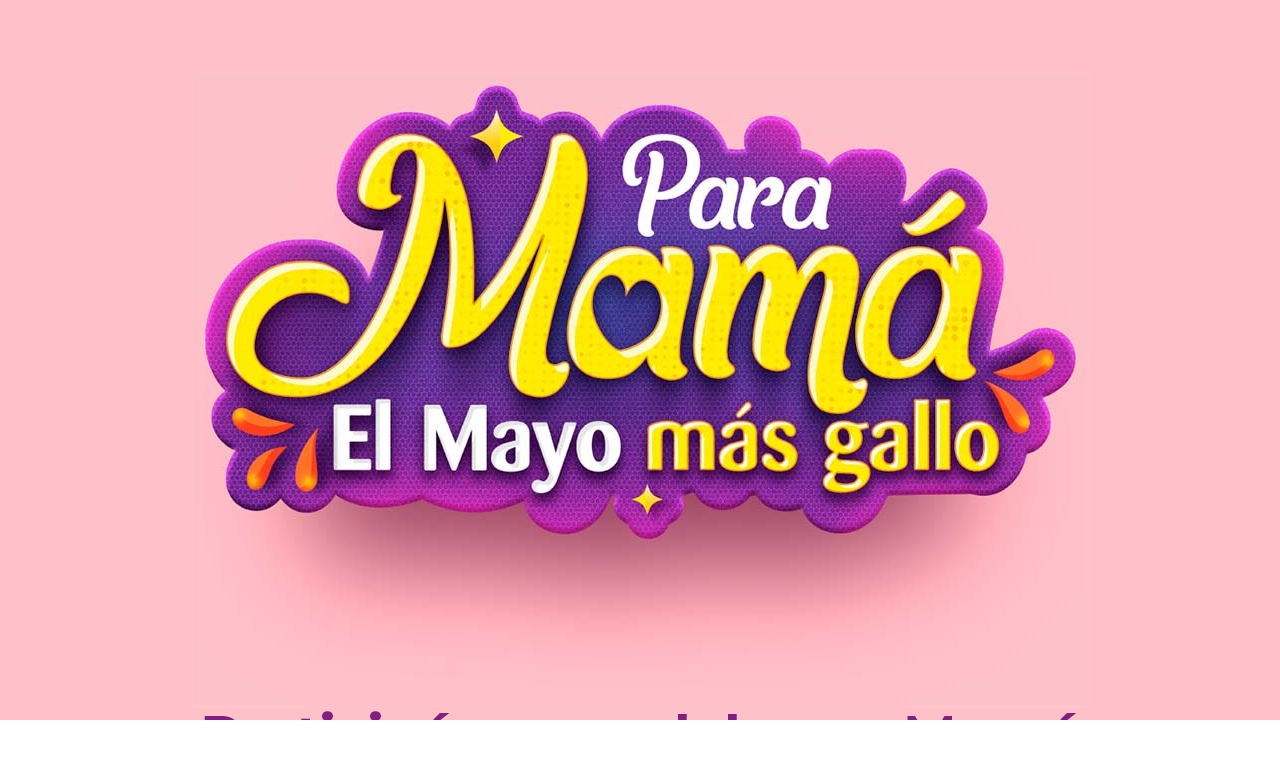

--- FILE ---
content_type: text/html; charset=UTF-8
request_url: https://promogallonic.com/
body_size: 5060
content:

<!DOCTYPE html>
<html>

<head>
    <title>El Gallo m&aacute;s Gallo - Para Mam&aacute; el Mayo m&aacute;s Gallo</title>
    <meta charset="utf-8">
    <meta name="viewport" content="width=device-width, initial-scale=1">
    <meta name="author" content="434">
    <meta name="theme-color" content="#29abe2">
    <meta property="og:url"                content="http://www.promogallonic.com" />
    <meta property="og:type"               content="business.business" />
    <meta property="og:title"              content="Para Mamá el Mayo más Gallo" />
    <meta property="og:description"        content="Participá para celebrar a mamá" />
    <meta property="og:image"              content="http://promogallonic.com/img/og-promo-gallo.png" />
    <link rel="stylesheet" href="https://cdnjs.cloudflare.com/ajax/libs/font-awesome/4.7.0/css/font-awesome.min.css" type="text/css">
    <link rel="stylesheet" href="theme.css" type="text/css">
    <link rel="stylesheet" type="text/css" href="jssocials.css" />
    <link rel="stylesheet" type="text/css" href="jssocials-theme-flat.css" />
    <link rel="icon" type="image/png" sizes="32x32" href="img/favicon.png">
    <style>
        .image-preview-input {
        position: relative;
        overflow: hidden;
        margin: 0px;    
        color: #fff;
        background-color: #a219a6;
        border-color: #7938bb;    
    }
    .image-preview-input input[type=file] {
        position: absolute;
        top: 0;
        right: -100px;
        margin: 0;
        padding: 0;
        font-size: 20px;
        cursor: pointer;
        opacity: 0;
        filter: alpha(opacity=0);
    }
    .image-preview-input-title {
        margin-left:2px;
    }
    </style>

</head>

<body>
  <div class="py-5 bg-warning warning2">
    <div class="container">
      <div class="row">
        <div class="col-md-12">
          <img class="img-fluid mx-auto d-block" src="img/para-mama-el-mayo-mas-gallo.jpg">
        </div>
        <div class="col-md-12">
            <img class="img-fluid mx-auto d-block" src="img/participa-para-celebrar-a-mama.png">
        </div>
      </div>
    </div>
  </div>
  <div class="p-3 bg-warning">
    <div class="container">
      <div class="row">
        <div class="col-md-12">
            <img class="img-fluid mx-auto d-block" src="img/foto-mama.jpg">
        </div>
        <div class="pt-5 col-md-12">
            <img class="img-fluid mx-auto d-block" src="img/parrafo-mama.png">
        </div>
      </div>
    </div>
  </div>
      
      <div class="py-4 bg-warning warning2">
        <div class="container">
          <div class="row">
            <div class="col-md-12 form01">
                
          <form class="" enctype="multipart/form-data" method="POST" action="gracias.php">
              
                    <div class="form-group">
                        <div class="input-group">
                            <div class="input-group-prepend">
                                <div class="input-group-text"><span class="fa fa-user mx-auto d-block"></span></div>
                            </div>
                            <input type="name" name="nombre" id="inputNombre" class="form-control form-control-lg" placeholder="Nombre completo" required>
                        </div>
                    </div>
                      <div class="form-group">
                        <div class="input-group">
                            <div class="input-group-prepend">
                                <div class="input-group-text"><span class="fa fa-id-card mx-auto d-block"></span></div>
                            </div>
                            <input type="text" name="cedula" id="inputCedula" class="form-control form-control-lg" placeholder="Número de cédula" required>
                        </div>
                    </div>
                      <div class="form-group">
                        <div class="input-group">
                            <div class="input-group-prepend">
                                <div class="input-group-text"><span class="fa fa-phone mx-auto d-block"></span></div>
                            </div>
                            <input type="phone" name="telefono" id="inputTelefono" class="form-control form-control-lg" placeholder="Número de teléfono" required>
                        </div>
                    </div>
                    <div class="form-group">
                        <div class="input-group">
                            <div class="input-group-prepend">
                                <div class="input-group-text"><span class="fa fa-shopping-bag mx-auto d-block"></span></div>
                            </div>
                            <select class="form-control form-control-lg custom-select" name="tienda" required="">
                              <option selected="" value="">Tienda Gallo más cercana</option>
                                <optgroup label="Managua">
                                    <option value="Ciudad Jardín">Ciudad Jardín</option>
                                    <option value="Ciudad Sandino">Ciudad Sandino</option>
                                    <option value="Las Américas">Las Américas</option>
                                    <option value="Metrocentro">Metrocentro</option>
                                    <option value="Multicentro Las Américas">Multicentro Las Américas</option>
                                    <option value="Linda Vista">Linda Vista</option>
                                    <option value="Plaza Inter">Plaza Inter</option>
                                    <option value="Roberto Huembes">Roberto Huembes</option>
                                    <option value="Tipitapa">Tipitapa</option>
                                    <option value="Ticuantepe">Ticuantepe</option>
                                    <option value="Plaza Once">Plaza Once</option>
                                    <option value="Zúmen">Zúmen</option>
                                </optgroup>
                                <optgroup label="Norte">
                                    <option value="Condega">Condega</option>
                                    <option value="Estelí">Estelí</option>
                                    <option value="El Cuá">El Cuá</option>
                                    <option value="Jalapa">Jalapa</option>
                                    <option value="Jinotega">Jinotega</option>
                                    <option value="La Dalia">La Dalia</option>
                                    <option value="Matagalpa">Matagalpa</option>
                                    <option value="Ocotal">Ocotal</option>
                                    <option value="San Juan de Río Coco">San Juan de Río Coco</option>
                                    <option value="Sébaco">Sébaco</option>
                                    <option value="Somoto">Somoto</option>
                                    <option value="Wiwili">Wiwili</option>
                                </optgroup>
                                <optgroup label="Centro">
                                    <option value="Boaco">Boaco</option>
                                    <option value="Camoapa">Camoapa</option>
                                    <option value="Juigalpa">Juigalpa</option>
                                    <option value="Matiguas">Matiguas</option>
                                    <option value="Nueva Guinea">Nueva Guinea</option>
                                    <option value="Río Blanco">Río Blanco</option>
                                    <option value="Santo Tomás">Santo Tomás</option>
                                    <option value="San Carlos">San Carlos</option>
                                </optgroup>
                                <optgroup label="Occidente">
                                    <option value="Chinandega">Chinandega</option>
                                    <option value="Chichigalpa">Chichigalpa</option>
                                    <option value="El Viejo">El Viejo</option>
                                    <option value="El Sauce">El Sauce</option>
                                    <option value="León">León</option>
                                    <option value="Nagarote">Nagarote</option>
                                    <option value="Somotillo">Somotillo</option>
                                </optgroup>
                                <optgroup label="Sur Oriente">
                                    <option value="Diriamba">Diriamba</option>
                                    <option value="Granada">Granada</option>
                                    <option value="Jinotepe">Jinotepe</option>
                                    <option value="Masaya">Masaya</option>
                                    <option value="Masatepe">Masatepe</option>
                                    <option value="Nandaime">Nandaime</option>
                                    <option value="Ometepe">Ometepe</option>
                                    <option value="Rivas">Rivas</option>
                                    <option value="San Rafael del Sur">San Rafael del Sur</option>
                                    <option value="Paseo Las Flores">Paseo Las Flores</option>
                                </optgroup>
                                <optgroup label="Atlántico">
                                    <option value="Bluefields">Bluefields</option>
                                    <option value="Bonanza">Bonanza</option>
                                    <option value="Puerto Cabezas">Puerto Cabezas</option>
                                    <option value="San Miguelito">San Miguelito</option>
                                    <option value="Siuna">Siuna</option>
                                    <option value="El Rama">El Rama</option>
                                </optgroup>
                            </select>
                        </div>
                    </div>
                  
                  <div class="form-group row">
                <div class="p-3 col-md-12">
                    <div class="custom-file">
                        <div class="input-group image-preview">
                            <span class="input-group-btn mx-auto d-block">
                                <button type="button" class="btn btn-default image-preview-clear" style="display:none;">
                                    <span class="fa fa-trash"></span> Borrar
                                </button>
                                <div class="btn btn-info image-preview-input">
                                    <span class="fa fa-image"></span>
                                    <span class="image-preview-input-title">Subir foto</span>
                                    <input type="file" accept="image/*" name="file" id="file" data-max-size="1024" required />
                                </div>
                            </span>
                        </div>
                    </div>
                </div>
              </div>
                  
              
              <div class="row">
                <div class="col-md-6 mx-auto">
                    <button class="btn btn-light btn-lg btn-block botonenviar" type="submit">Enviar</button>
                  </form>
                </div>
                <div style="display:none;" class="col-md-4"></div>
                <div style="display:none;" class="col-md-4 mx-auto">
                  <button class="btn btn-info btn-lg btn-block botonenviar" type="button" href="#compartir" data-toggle="modal" data-target="#compartir">Compartir</button>
                    
                    <div class="modal fade" id="compartir" tabindex="-1" role="dialog" aria-labelledby="titulocompartir" aria-hidden="true">
                      <div class="modal-dialog modal-lg" role="document">
                        <div class="modal-content">
                          <div class="modal-header">
                            <h5 class="modal-title" id="titulocompartir">Compartir</h5>
                            <button type="button" class="close" data-dismiss="modal" aria-label="Close">
                              <span aria-hidden="true">&times;</span>
                            </button>
                          </div>
                          <div class="modal-body">
                              <p class="text-center">Compartilo con tus amigos en:</p>
                              <div class="text-center" id="share"></div>
                          </div>
                          <div class="modal-footer">
                            <button type="button" class="btn btn-secondary" data-dismiss="modal">Cerrar</button>
                          </div>
                        </div>
                      </div>
                    </div>
                    
                </div>
              </div>
              
        </div>

          </div>
        </div>
      </div>
      
  <div class="py-3 bg-warning">
    <div class="container">
      
      <div class="row">
          <div class="col-md-12 mx-auto py-3">
              <p class="text-center text-light">&nbsp;<br /><a href="#reglamento" data-toggle="modal" data-target="#reglamento" class="badge badge-light"><i class="fa fa-file"></i> Leer reglamento de la din&aacute;mica.</a></p>
          </div>
          <div class="modal fade" id="reglamento" tabindex="-1" role="dialog" aria-labelledby="tituloreglamento" aria-hidden="true">
              <div class="modal-dialog modal-lg" role="document">
                <div class="modal-content">
                  <div class="modal-header">
                    <h5 class="modal-title" id="tituloreglamento"><strong>El Gallo m&aacute;s Gallo - Para Mam&aacute; el Mayo m&aacute;s Gallo</strong></h5>
                    <button type="button" class="close" data-dismiss="modal" aria-label="Close">
                      <span aria-hidden="true">&times;</span>
                    </button>
                  </div>
                  <div class="modal-body">
                      <p>La din&aacute;mica titulada&colon; para Mam&aacute; el Mayo m&aacute;s Gallo &lpar;En adelante &ldquo;La Din&aacute;mica&rdquor;&rpar;&comma; es patrocinada por El Gallo m&aacute;s Gallo Nicaragua &lpar;en adelante &ldquo;El patrocinador&rdquor;&rpar;&period; La participaci&oacute;n en la presente din&aacute;mica es totalmente gratuita y no impone obligaci&oacute;n alguna a los participantes de comprar alg&uacute;n producto o servicio&period;</p>
                      <h5><strong>Bases y condiciones para participar en La Din&aacute;mica&colon;</strong></h5>
                      <p>Solo podr&aacute;n participar todas las personas mayores de 18 a&ntilde;os&comma; residentes en la Rep&uacute;blica de Nicaragua al momento de entregar el premio&comma; con c&eacute;dula de identidad vigente y en buen estado&comma; que hayan le&iacute;do y aceptado las presentes condiciones de participaci&oacute;n&period;</p>
                      <p>El solo hecho de participar en La Din&aacute;mica se entiende como la aceptaci&oacute;n de las bases y condiciones del presente reglamento&period;</p>
                      <h5><strong>Mec&aacute;nica</strong></h5>
                      <p>Para participar deb&eacute;s:</p>
                      <ol>
                          <li>Ingres&aacute; en http&colon;&sol;&sol;promogallonic&period;com&sol; y complet&aacute; los datos que se te solicitan&period;</li>
                          <li>Segu&iacute; nuestra cuenta en Instagram &commat;elgallomasgalloni</li>
                          <li>Dale &quot;me gusta&quot; a nuestra p&aacute;gina en Facebook ElGalloMasGalloNi</li>
                          <li>Compart&iacute; la publicaci&oacute;n oficial de la din&aacute;mica en tu perfil de manera p&uacute;blica y en tus historias de instagram&period;</li>
                      </ol>
                      <p>&iexcl;Y Listo&excl; Anunciaremos a 2 personas ganadoras el viernes 27 de mayo de 2022 a trav&eacute;s de nuestras redes sociales&period;</p>
                      <h5><strong>Tiempo del concurso:</strong></h5>
                      <p>Del 7 al 27 de mayo de 2022.</p>
                      <h5><strong>Premio:</strong></h5>
                      <p>Las personas ganadoras se har&aacute;n acreedor &lpar;a&rpar; de&colon; Ganador &num;1&comma; 1 &lpar;una&rpar; Licuadora &#x202F;Black &amp; Decker&semi;  Ganador &num;2&#x202F; 1 &lpar;un&rpar; Juego de Ollas Telstar&period; Una vez resulten elegidas las personas ganadoras&comma; El Patrocinador les informar&aacute; sobre su premio&period;</p>
                      <p>El Premio no ser&aacute; transferible&comma; negociable o intercambiable&comma; ni ser&aacute; entregado a otra persona diferente al ganador&period;</p>
                      <p>Las personas ganadoras ser&aacute;n anunciadas el 27 de mayo 2022&comma; en la p&aacute;gina de Facebook de El Gallo M&aacute;s Gallo Nicaragua&period;</p>
                      <p>El Patrocinador se pondr&aacute; en contacto con los mismos v&iacute;a telef&oacute;nica el 27 de mayo 2022&comma; para comunicarles la metodolog&iacute;a de entrega de su premio&period;</p>
                      <p>Las personas ganadoras podr&aacute;n retirar sus premios durante los siguientes 15 d&iacute;as&comma; una vez hayan sido contactados&period; De no hacerlo durante los pr&oacute;ximos 15 d&iacute;as contactados&comma; perder&aacute;n su derecho a reclamar el premio autom&aacute;ticamente&period;</p>
                      <p>Las personas ganadoras deber&aacute;n ceder sus derechos de imagen al patrocinador y mostrarse anuente a participar en filmaciones y fotograf&iacute;as&period;</p>
                      <p>El Patrocinador podr&aacute; modificar el reglamento de La Din&aacute;mica&comma; si se llegasen a presentar situaciones imprevistas que alteren el buen funcionamiento de La Din&aacute;mica&period;</p>
                      <p>No podr&aacute;n participar en La Din&aacute;mica&comma; personal que labore en GMG Comercial Nicaragua S&period;A&period; o GMG Servicios Nicaragua S&period;A&comma; Carlos Cuadra Cardenal Publicidad&comma; y&sol;o los distintos proveedores que estuviesen vinculados con el desarrollo de La Din&aacute;mica&period;</p>
                      <p>Todas las personas interesadas en participar en La Din&aacute;mica podr&aacute;n seguir la cuenta de Facebook de El Gallo M&aacute;s Gallo Nicaragua y de esta manera&comma; podr&aacute;n obtener toda la informaci&oacute;n sobre la din&aacute;mica&period;</p>
                      <p>&iexcl;Mucha suerte&excl;</p>
                  </div>
                  <div class="modal-footer">
                    <button type="button" class="btn btn-secondary" data-dismiss="modal">Cerrar</button>
                  </div>
                </div>
              </div>
            </div>
      </div>
    </div>
  </div>
    
  <script src="https://code.jquery.com/jquery-3.2.1.slim.min.js" integrity="sha384-KJ3o2DKtIkvYIK3UENzmM7KCkRr/rE9/Qpg6aAZGJwFDMVNA/GpGFF93hXpG5KkN" crossorigin="anonymous"></script>
  <script src="https://cdnjs.cloudflare.com/ajax/libs/popper.js/1.12.9/umd/popper.min.js" integrity="sha384-ApNbgh9B+Y1QKtv3Rn7W3mgPxhU9K/ScQsAP7hUibX39j7fakFPskvXusvfa0b4Q" crossorigin="anonymous"></script>
  <script src="https://maxcdn.bootstrapcdn.com/bootstrap/4.0.0/js/bootstrap.min.js" integrity="sha384-JZR6Spejh4U02d8jOt6vLEHfe/JQGiRRSQQxSfFWpi1MquVdAyjUar5+76PVCmYl" crossorigin="anonymous"></script>
    
    <script>
        $(document).on('click', '#close-preview', function(){ 
    $('.image-preview').popover('hide');
    // Hover befor close the preview
    $('.image-preview').hover(
        function () {
           $('.image-preview').popover('show');
        }, 
         function () {
           $('.image-preview').popover('hide');
        }
    );    
});

$(function() {
    // Create the close button
    var closebtn = $('<button/>', {
        type:"button",
        text: 'X',
        id: 'close-preview',
        style: 'font-size: initial;',
    });
    closebtn.attr("class","close pull-right");
    // Set the popover default content
    $('.image-preview').popover({
        trigger:'manual',
        html:true,
        title: "<strong>Foto Seleccionada</strong>"+$(closebtn)[0].outerHTML,
        content: "No hay foto seleccionada.",
        placement:'top'
    });
    // Clear event
    $('.image-preview-clear').click(function(){
        $('.image-preview').attr("data-content","").popover('hide');
        $('.image-preview-filename').val("");
        $('.image-preview-clear').hide();
        $('.image-preview-input input:file').val("");
        $(".image-preview-input-title").text("Subir foto"); 
    }); 
    // Create the preview image
    $(".image-preview-input input:file").change(function (){     
        var img = $('<img/>', {
            id: 'dynamic',
            width:220
        });      
        var file = this.files[0];
        var reader = new FileReader();
        // Set preview image into the popover data-content
        reader.onload = function (e) {
            $(".image-preview-input-title").text("Cambiar");
            $(".image-preview-clear").show();
            $(".image-preview-filename").val(file.name);            
            img.attr('src', e.target.result);
            $(".image-preview").attr("data-content",$(img)[0].outerHTML).popover("show");
        }        
        reader.readAsDataURL(file);
    });  
});
    </script>
    
    <script>
        $('#reglamento').on('shown.bs.modal', function () {
          $('#tituloreglamento').trigger('focus')
        })
    </script>
    


</body>

</html>
                    
